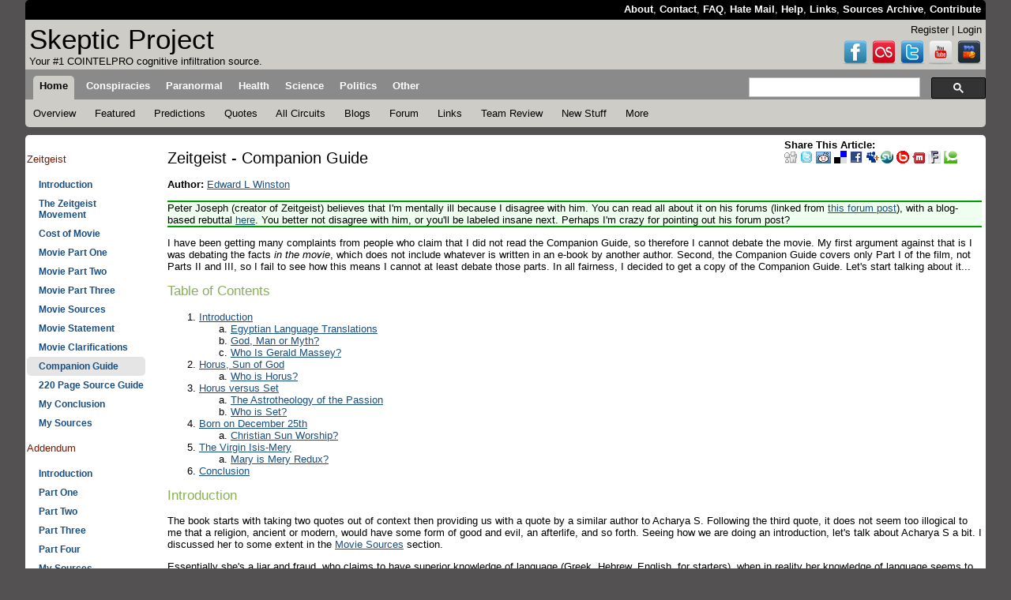

--- FILE ---
content_type: text/html; charset=utf-8
request_url: https://skepticproject.com/articles/zeitgeist/companion-guide/
body_size: 8027
content:
<!DOCTYPE html PUBLIC "-//W3C//DTD XHTML 1.0 Transitional//EN"
	"http://www.w3.org/TR/xhtml1/DTD/xhtml1-transitional.dtd">

<html xmlns="http://www.w3.org/1999/xhtml" xml:lang="en" lang="en-US">
<head>
	<!-- This is for illuminati tracking -->
	<script async src="https://www.googletagmanager.com/gtag/js?id=UA-5817155-30"></script>
	<script> window.dataLayer = window.dataLayer || [];  function gtag(){dataLayer.push(arguments);} gtag('js', new Date()); gtag('config', 'UA-5817155-30');</script>
	<script data-ad-client="ca-pub-5399763425344945" async src="https://pagead2.googlesyndication.com/pagead/js/adsbygoogle.js"></script>
	<meta http-equiv="content-type" content="application/xhtml+xml; charset=UTF-8" />
	<link rel="shortcut icon" href="https://static.skepticproject.com/images/icons/favicon.png" />
	<meta name="description" content="Skeptic Project is a web site dedicated to investigating the Internet's most common conspiracy theories, hoaxes, and so on. The web site formerly known as Conspiracy Science." />
	<meta name="keywords" content="Skeptic Project, Conspiracy Science, Conspiracies, Paranormal, Science, Politics, Hoaxes, UFOs, Ghosts" />
	<meta name="author" content="The New World Order" />

	<script language="javascript" type="text/javascript" src="https://static.skepticproject.com/js/base.js?ver=1.07c1"></script>
	<link rel="stylesheet" type="text/css" href="https://static.skepticproject.com/css/base.css?ver=C1.07c1" media="screen" title="screen" />
	<title>Zeitgeist, the movie Debunked - Sources - Skeptic Project</title>	<link rel="stylesheet" type="text/css" href="https://static.skepticproject.com/css/base-links.css?ver=1.07c1" media="screen" title="screen" />
	<script async src="https://cse.google.com/cse.js?cx=28ab5c3d1b627f1e5"></script>
</head>
<body>
	<div class="wrapper">
		<div class="wrapper-header">
			<div class="wrapper-info">
				<a href="//skepticproject.com/site/about/">About</a>,
				<a href="//skepticproject.com/site/contact/">Contact</a>,
				<a href="//skepticproject.com/site/faq/">FAQ</a>,
				<a href="//skepticproject.com/site/hate-mail/">Hate Mail</a>,
				<a href="//skepticproject.com/site/help/">Help</a>,
				<a href="//skepticproject.com/links/">Links</a>,
				<a href="//skepticproject.com/site/sources/">Sources Archive</a>,
				<a href="//skepticproject.com/site/contribute/">Contribute</a>
			</div>
			<div class="wrapper-header-container">
				<div class="wrapper-banner">
					<h1>Skeptic Project</h1>
					<span>Your #1 COINTELPRO cognitive infiltration source.</span>
				</div>
				<div class="wrapper-more">
					<div class="wrapper-more-user">
											<a href="//skepticproject.com/site/register/">Register</a> |
						<a href="//skepticproject.com/site/login/">Login</a>
										</div>
					<div class="wrapper-more-networks">
						<a href="https://www.facebook.com/home.php?sk=group_183874145000888"><img src="https://static.skepticproject.com/images/icons/facebook.png" alt="" /></a>
						<a href="https://www.last.fm/group/Skeptic+Project"><img src="https://static.skepticproject.com/images/icons/lastfm.png" alt="" /></a>
						<a href="https://twitter.com/skepticproject"><img src="https://static.skepticproject.com/images/icons/twitter.png" alt="" /></a>
						<a href="https://www.youtube.com/user/skepticproject"><img src="https://static.skepticproject.com/images/icons/youtube.png" alt="" /></a>
						<a href="/site/irc/"><img src="https://static.skepticproject.com/images/icons/irc.png" alt="" /></a>
					</div>
				</div>
			</div>
			<div class="wrapper-menu">
				<ul>
					<li class="selected"><a href="//skepticproject.com/"><span>Home</span></a></li>
					<li><a href="//conspiracies.skepticproject.com/"><span>Conspiracies</span></a></li>
					<li><a href="//paranormal.skepticproject.com/"><span>Paranormal</span></a></li>
					<li><a href="//health.skepticproject.com/"><span>Health</span></a></li>
					<li><a href="//science.skepticproject.com/"><span>Science</span></a></li>
					<li><a href="//politics.skepticproject.com/"><span>Politics</span></a></li>
					<li><a href="//other.skepticproject.com/"><span>Other</span></a></li>
				</ul>
				<div style="max-width: 300px; float: right;">
					<div class="gcse-searchbox-only" data-resultsUrl="https://skepticproject.com/site/search" data-queryParameterName="q"></div>
				</div>
			</div>
			<div class="wrapper-submenu">
				<ul>
					<li><a href="/"><span>Overview</span></a></li>
					<li><a href="/featured/"><span>Featured</span></a></li>

					<li><a href="/articles/predictions/"><span>Predictions</span></a></li>
					<li><a href="/articles/quotes/"><span>Quotes</span></a></li>

									<li><a href="/all-circuits/"><span>All Circuits</span></a></li>
				
					<li><a href="/blogs/"><span>Blogs</span></a></li>
					<li><a href="/forum/"><span>Forum</span></a></li>
					<li><a href="/links/"><span>Links</span></a></li>

					<li><a href="//skepticproject.com/team-review/"><span>Team Review</span></a></li>
					<li><a href="/new/"><span>New Stuff</span></a></li>
					<li><a href="/more/"><span>More</span></a></li>
				</ul>
			</div>
		</div>


		<div><a name="top"></a></div>
		<div class="wrapper-body">
			<div class="wrapper-container">
								<div class="wrapper-details">
				<h3>Zeitgeist</h3><ul class="fancy-menu"><li><a href="/articles/zeitgeist/">Introduction</a></li><li><a href="/articles/the-zeitgeist-movement/">The Zeitgeist Movement</a></li><li><a href="/articles/zeitgeist/cost/">Cost of Movie</a></li><li><a href="/articles/zeitgeist/part-one/">Movie Part One</a></li><li><a href="/articles/zeitgeist/part-two/">Movie Part Two</a></li><li><a href="/articles/zeitgeist/part-three/">Movie Part Three</a></li><li><a href="/articles/zeitgeist/movie-sources/">Movie Sources</a></li><li><a href="/articles/zeitgeist/movie-statement/">Movie Statement</a></li><li><a href="/articles/zeitgeist/movie-clarifications/">Movie Clarifications</a></li><li class="selected"><a href="/articles/zeitgeist/companion-guide/">Companion Guide</a></li><li><a href="/articles/zeitgeist/220-page-source-guide/">220 Page Source Guide</a></li><li><a href="/articles/zeitgeist/conclusion/">My Conclusion</a></li><li><a href="/articles/zeitgeist/sources/">My Sources</a></li></ul><h3>Addendum</h3><ul class="fancy-menu"><li><a href="/articles/zeitgeist-addendum/">Introduction</a></li><li><a href="/articles/zeitgeist-addendum/part-one/">Part One</a></li><li><a href="/articles/zeitgeist-addendum/part-two/">Part Two</a></li><li><a href="/articles/zeitgeist-addendum/part-three/">Part Three</a></li><li><a href="/articles/zeitgeist-addendum/part-four/">Part Four</a></li><li><a href="/articles/zeitgeist-addendum/sources/">My Sources</a></li></ul>					<h3>Page By Category</h3>
					<ul class="fancy-menu">
					<li class="selected"><a href="//skepticproject.com/articles/">All Categories</a></li>
					<li><a href="//conspiracies.skepticproject.com/articles/" class="conspiracies">Conspiracies</a></li>
					<li><a href="//paranormal.skepticproject.com/articles/" class="paranormal">Paranormal</a></li>
					<li><a href="//health.skepticproject.com/articles/" class="health">Health</a></li>
					<li><a href="//science.skepticproject.com/articles/" class="science">Science</a></li>
					<li><a href="//politics.skepticproject.com/articles/" class="politics">Politics</a></li>
					<li><a href="//other.skepticproject.com/articles/" class="other">Other</a></li>
					</ul>
				   					<div style="margin-top: 20px;">
					<script async src="https://pagead2.googlesyndication.com/pagead/js/adsbygoogle.js"></script>
					<!-- Skeptic Project (Sidemenu) -->
					<ins class="adsbygoogle"
					     style="display:block"
					     data-ad-client="ca-pub-5399763425344945"
					     data-ad-slot="8100377885"
					     data-ad-format="auto"
					     data-full-width-responsive="true"></ins>
					<script>
					     (adsbygoogle = window.adsbygoogle || []).push({});
					</script>
					</div>
				   				</div>
				<div class="wrapper-content">
				   <div class="share-buttons"><span>Share This Article:</span><br />	<a href="https://digg.com/submit?url=https://conspiracyscience.com/articles/zeitgeist/&amp;title=Zeitgeist, Debunked on Skeptic Project&amp;bodytext=&amp;media=&amp;topic="><img src="https://static.skepticproject.com/images/buttons/digg.png" alt="Digg" border="0" /></a>   <a href="https://twitter.com/home?status=Zeitgeist%2C+Debunked+https%3A%2F%2Fconspiracyscience.com%2Farticles%2Fzeitgeist%2F+by+%40conspiracysci"><img src="https://static.skepticproject.com/images/buttons/twitter.png" alt="Twitter" border="0" /></a>   <a href="https://www.reddit.com/submit" onclick="window.location = 'https://www.reddit.com/submit?url=' + encodeURIComponent(window.location); return false"><img src="https://static.skepticproject.com/images/buttons/reddit.gif" alt="submit to reddit" border="0" /></a>	<a href="https://delicious.com/save" onclick="window.open('https://delicious.com/save?v=5&amp;noui&amp;jump=close&amp;url='+encodeURIComponent('https://conspiracyscience.com/articles/zeitgeist/')+'&amp;title='+encodeURIComponent('Zeitgeist, Debunked on Skeptic Project'),'delicious', 'toolbar=no,width=550,height=550'); return false;"><img src="https://static.skepticproject.com/images/buttons/delicious.png" alt="Delicious" border="0" /></a>	<script language="javascript" type="text/javascript">
			<!--
			function fbs_click() {u=location.href;t=document.title;window.open('https://www.facebook.com/sharer.php?u='+encodeURIComponent(u)+'&t='+encodeURIComponent(t),'sharer','toolbar=0,status=0,width=626,height=436');return false;}
			// -->
		</script><a href="https://www.facebook.com/share.php?u=https://conspiracyscience.com/articles/zeitgeist/" onclick="return fbs_click()" target="_blank"><img src="https://static.skepticproject.com/images/buttons/facebook.png" border="0" alt="" /></a>   <script language="javascript" type="text/javascript">
		<!--
		function GetThis(T, C, U, L) { var targetUrl = 'https://www.myspace.com/index.cfm?fuseaction=postto&' + 't=' + encodeURIComponent(T) + '&c=' + encodeURIComponent(C) + '&u=' + encodeURIComponent(U) + '&l=' + L; window.open(targetUrl); }
		// -->
		</script><a href="javascript:GetThis('Zeitgeist, Debunked on Skeptic Project', '<p>Are the conspiracy theories presented in Zeitgeist, the movie true? Not really.</p>', 'https://conspiracyscience.com/articles/zeitgeist/', 3)"><img src="https://static.skepticproject.com/images/buttons/myspace.gif" border="0" alt="Post to MySpace!" /></a><a href="https://www.stumbleupon.com/submit?url=https://conspiracyscience.com/articles/zeitgeist/&amp;title=Zeitgeist, Debunked on Skeptic Project"><img src="https://static.skepticproject.com/images/buttons/stumble.gif" alt="StumbleUpon" border="0" /></a>   <script language="javascript" type="text/javascript">
		<!--
		function bebo_click() {u=location.href;t=document.title;window.open('https://www.bebo.com/c/share?Url='+encodeURIComponent(u)+'&Title='+encodeURIComponent(t)+'&MID=8974376238&TUUID=fc7850b8-964c-47bd-8a91-db1d2a5cad3c','sharer','toolbar=0,status=0,width=626,height=436');return false;}
		// -->
		</script><a href="https://www.bebo.com/c/share?Url=https://conspiracyscience.com/articles/zeitgeist/" onclick="return bebo_click()" target="_blank"><img src="https://static.skepticproject.com/images/buttons/bebo.gif" alt="Bebo" border="0" /></a>   <a href="https://www.mixx.com/" onclick="window.location='https://www.mixx.com/submit?page_url='+window.location; return false;"><img src="https://static.skepticproject.com/images/buttons/mixx.png" alt="Add to Mixx!" border="0" /></a>   <a href="https://www.fark.com/cgi/farkit.pl?u=https://conspiracyscience.com/articles/zeitgeist/&amp;h=Zeitgeist, Debunked on Skeptic Project"><img src="https://static.skepticproject.com/images/buttons/fark.gif" alt="Fark It" border="0" /></a>   <a href="https://technorati.com/faves?sub=addfavbtn&amp;add=https://conspiracyscience.com/articles/zeitgeist/"><img alt="Add to Technorati Favorites" src="https://static.skepticproject.com/images/buttons/technorati.png" border="0" /></a></div><h1>Zeitgeist - Companion Guide</h1>
<div class="author-field">
<p><strong>Author:</strong> <a href="/site/contributors/edward-l-winston/">Edward L Winston</a></p>
</div>
<p class="little-note">Peter Joseph (creator of Zeitgeist) believes that I'm mentally ill because I 
disagree with him. You can read all about it on his forums (linked from
<a href="/forums/topic/topic-consp-sciencecom-a-case-study-in-intellectual-inhibition-s">
this forum post</a>), with a blog-based rebuttal 
<a href="/blog/2010/05/07/a-response-to-the-zeitgeist-movements-diagnosis-of-intellectual-inhibition/">here</a>. You better not disagree with him, or you'll be labeled 
insane next. Perhaps I'm crazy for pointing out his forum post?</p>



<p>I have been getting many complaints from people who claim that I did not read
the Companion Guide, so therefore I cannot debate the movie. My first argument
against that is I was debating the facts <i>in the movie</i>, which does not
include whatever is written in an e-book by another author. Second, the
Companion Guide covers only Part I of the film, not Parts II and III, so I fail
to see how this means I cannot at least debate those parts. In all fairness, I
decided to get a copy of the Companion Guide. Let's start talking about it... </p>


<h2>Table of Contents </h2>
<ol>
  <li><a href="#introduction">Introduction</a><ul><li type="a"><a href="#egyptian_language_translations">Egyptian Language Translations</a></li><li type="a"><a href="#god_man_or_myth">God, Man or Myth?</a>&nbsp;</li><li type="a"><a href="#who_is_gerald_massey">Who Is Gerald Massey?</a>&nbsp;</li></ul></li>
  <li><a href="#horus_sun_of_god">Horus, Sun of God</a><ul><li type="a"><a href="#who_is_horus">Who is Horus?</a></li></ul></li>
  <li><a href="#horus_versus_set">Horus versus Set</a><ul><li type="a"><a href="#passion">The Astrotheology of the Passion</a></li><li type="a"><a href="#set">Who is Set?</a></li></ul></li>
  <li><a href="#born_on_december25th">Born on December 25th</a><ul><li type="a"><a href="#christian_sun_worship">Christian Sun Worship?</a></li></ul></li>
  <li><a href="#the_virgin_isis-mery">The Virgin Isis-Mery</a><ul><li type="a"><a href="#mery_redux">Mary is Mery Redux?</a></li></ul></li>
  <li><a href="#conclusion">Conclusion</a></li>
</ol>
<h2><a name="introduction"></a>Introduction</h2>
<p>The book starts with taking two quotes out of context then providing us with
a quote by a similar author to Acharya S. Following the third quote, it does not
seem too illogical to me that a religion, ancient or modern, would have some
form of good and evil, an afterlife, and so forth. Seeing how we are doing an
introduction, let's talk about Acharya S a bit. I discussed her to some extent
in the <a href="/articles/zeitgeist/movie-sources/#acharyas">Movie Sources</a>
section.&nbsp;</p>
<p>Essentially she's a liar and fraud, who claims to have superior knowledge of
language (Greek, Hebrew, English, for starters), when in reality her knowledge
of language seems to be child-like at best -- making comparisons to the words
&quot;Sun&quot; and &quot;Son&quot; meaning the same thing and being the same
words in other languages.&nbsp; She claims to be a &quot;member&quot; of the
American School of Classical Studies at Athens, but this is complete farce, and
nobody there has heard of her. Not to mention she claims that she has a higher
biblical knowledge than &quot;that of most clergy&quot;, yet seems to be more
guilty of buffet picking versus from the bible than most fundamentalist
Christians.</p>
<p>I will not be able to go point-by-point through the book for two reasons,
firstly because the author says so many things in such a small area, this page
would be massive and it would take me forever to do it -- most of it you can
find debunked in my debunking of Part I. The second is that it is copyrighted
material, and so I would not be able to put the book on this page in its entirety
-- so I will assume you have the book too.</p>
<p>However, I will do my best and discuss most things she says. Several people,
as I mentioned at the top of this page, have essentially told me that this book clarifies
all the mistakes made in the movie -- and that is hardly the case, because this
book essentially makes the same or even more outrageous claims than the movie.
The author of the book is also heavily guilty of self-sourcing, she provides her
books as sources -- and to clarify with a complaint made, when I link someone to
a page where I have already debunked something, that is not the same thing as me
claiming my own page is the source itself.</p>
<h3><a name="egyptian_language_translations"></a>Egyptian Language Translations</h3>
<p>It seems like the author is just going on about how translations of the
Egyptian language can be trusted, though that is not really clear, it seems like
Acharya S has a hard time communicating even basic ideas without trying to make
them sound complicated. Regardless, the author says that Greek writing is
&quot;word-based&quot;, implying to me that Egyptian writing was not, that it
was simply pictograms. This is a common misconception, in fact the symbols used
were consonants much like Arabic or Hebrew, followed by symbols showing the
action of the word written, its function, and many other things[<a href="/articles/zeitgeist/sources/#cgsource1">1</a>].</p>
<h3><a name="god_man_or_myth"></a>God, Man or Myth?</h3>
<p>She starts by talking about how we know that Egyptian Gods were myths and not
to be considered real people, even though sometimes in Ancient Egypt such action
was done -- same as we do to Jesus today, we make him into something real.
Obviously from this area, she believes Jesus to be a myth, and that's fine, I
just didn't realize her opinion of Jesus extended into fact. But I digress, she
also mentions that you can find more information in her book The <a href="/articles/zeitgeist/movie-sources/#christconspiracy">Christ
Conspiracy</a>, something which was used as a primary source for <u>Zeitgeist,
the movie</u>, something I have shown to be less than trust worthy in the <a href="/articles/zeitgeist/movie-sources/">Movie
Sources</a> section.</p>
<h3><a name="who_is_gerald_massey"></a>Who Is Gerald Massey?&nbsp;</h3>
<p>While he is said to be self-taught in the areas of the written language, even
to have taught himself to read Egyptian hieroglyphs, he is really no one of consequence
outside of the circles of Christian conspiracies. He is not considered an Egyptologist,
or someone knowledgeable of ancient texts by anyone but himself and Christian
conspiracists. While they may contribute this to an even bigger conspiracy, I
just say he was full of it. As he was someone who considered himself a druid, it
does not surprise me that there might be some animosity towards Christianity,
especially because of its anti-pagan activities of the Middle Ages, and thus a
desire to make it look like it was stolen, from a pagan religion. While Acharya
S may consider herself and Gerald Massey to be knowledgeable about Egyptology,
no one else on earth does, except followers of theirs.</p>
<h2><a name="horus_sun_of_god"></a>Horus, Sun of God</h2>
<p>The &quot;Sun of God&quot; thing does not make sense. I would like to remind
you that Acharya S considers herself to be very knowledgeable in at least Hebrew
and Greek, so how could she connect &quot;Son&quot; and &quot;Sun&quot;, when
they are not linguistically similar, and in English they just sound similar, but
are not related. In this section she essentially says the same things that were
said about Horus in Part I of the film, things such as he was the Sun God, born
on December 25th, and many other things that are completely untrue, you can see
more in <a href="/articles/zeitgeist/part-one/#horus">that section</a>.</p>
<h3><a name="who_is_horus"></a>Who is Horus?</h3>
<p>This section makes similar and even more outrageous claims than Part I of the
film did about Horus, it also attempts to make some really asinine linguistic connections.
It even alludes to a fact that &quot;horizon&quot; has something to do with
&quot;Horus&quot;, when in fact horizon originates from Old French orizon,
originally from Greek horos meaning &quot;boundry&quot;. You would think someone
with a knowledge of Greek would know that[<a href="/articles/zeitgeist/sources/#cgsource2">2</a>].
She continues on with claims and self-contradictions, too many to list here.
Reading her work makes me want to stab out my eyes.</p>
<h2><a name="horus_versus_set"></a>Horus versus Set</h2>
<p>Basically this section of the book implies, as the movie did, that there is a
battle between Horus and Set as there is one of Good and Evil, however as we
discussed in <a href="/articles/zeitgeist/part-one/#horus">Part I</a>, only a
single battle took place, Set was not evil until nearly 100 AD when the Romans
turned him into a demonic figure.</p>
<h3><a name="passion"></a>The Astrotheology of the Passion</h3>
<p>The author attempts more connections between Egypt, the Zodiac, and so forth.
Things thoroughly debunked. The worst part is she blatantly lies about
&quot;birthdays&quot; of deities to make different dates important, when most of
them never had birth dates.</p>
<h3><a name="set"></a>Who is Set?</h3>
<p>What is most interesting is that they refer to Chapter 17 of the Book of the
Dead to talk about how Set is listed as essentially a demonic figure, but in the
same chapter, it also talks about how Horus lived and how Ra was the Sun God,
not Horus. It also talks about how Set and Horus only battled one time, not
every night, nor was it a battle of &quot;good and evil&quot;, more of a battle
over who should look over humanity. No where in this chapter does it describe
Set as &quot;that god who steals souls, who laps up corruption, who lives on what is putrid, who is in charge of darkness, who is immersed in gloom, of whom those who are among the languid ones are afraid.&quot;,
or anything even close[<a href="/articles/zeitgeist/sources/#cgsource3">3</a>]</p>
<h2><a name="born_on_december25th"></a>Born on December 25th</h2>
<p>As we discussed in Part I, in the <a href="/articles/zeitgeist/part-one/#horus">Horus</a>
section, Horus' birthday was on the 5th day of the Epagomenal Days, which takes
place in late August or sometimes in late July. We also discussed in the <a href="/articles/zeitgeist/part-one/#birth">Birth</a>
subsection, in the Jesus section, some more information about December 25th,
which is widely know to have been purposely put on a popular Roman pagan
holiday, in order to convert more Romans. The book goes on to great length to
explain away this whole situation.</p>
<h3><a name="christian_sun_worship"></a>Christian Sun Worship?</h3>
<p>We discussed this at length on <a href="/articles/zeitgeist/part-one/#jesus_is_the_sun">Part
I</a>.</p>
<h2><a name="the_virgin_isis-mery"></a>The Virgin Isis-Mery</h2>
<p>We discussed this at length in Part I was well, in the <a href="/articles/zeitgeist/part-one/#horus">Horus</a>
and <a href="/articles/zeitgeist/part-one/#mother">Jesus' Mother</a> sections.</p>
<h3><a name="mery_redux"></a>Mary is Mery Redux?</h3>
<p>Just when I think the book could not lie any more, nor get any more
preposterous, it essentially cross compares the stories of Jesus and Mary to
that of Horus and Isis -- and of course for the author it works, because they
completely lie about the story of Horus, making such claims as that Horus and
Isis try to escape Set as Jesus and Mary tried to escape Herod. This is
something that makes no sense, considering as we discussed in the <a href="/articles/zeitgeist/part-one/#horus">Horus</a>
section and also above, Set and Horus were in battle over who controlled
humanity, a single time, when Set cut off one of his testicles -- this is hardly
even remotely close to anything like the story of Jesus as a child.</p>
<h2><a name="conclusion"></a>Conclusion</h2>
<p>Essentially the movie made it a lot easier for her claims to be accepted,
because the film maker made them much more simple, but even when they are
simple, they are easy to refute. The problem is that she overloads readers with
so much information, that it is hard to weed out what to believe and what not to
believe, so naturally some people would just assume she knows what she's talking
about.</p>
<p>She's a liar, and of story.</p>
				</div>
				<div style="display: block; clear: both;"></div>
			</div>
		</div>
		<div class="wrapper-footer">
			<p>All content &copy; Skeptic Project and/or the original authors.</p>
		</div>
	</div>
</body>
</html>
   

--- FILE ---
content_type: text/html; charset=utf-8
request_url: https://www.google.com/recaptcha/api2/aframe
body_size: 91
content:
<!DOCTYPE HTML><html><head><meta http-equiv="content-type" content="text/html; charset=UTF-8"></head><body><script nonce="SHL9iRFJK9I30pI89e5ZXQ">/** Anti-fraud and anti-abuse applications only. See google.com/recaptcha */ try{var clients={'sodar':'https://pagead2.googlesyndication.com/pagead/sodar?'};window.addEventListener("message",function(a){try{if(a.source===window.parent){var b=JSON.parse(a.data);var c=clients[b['id']];if(c){var d=document.createElement('img');d.src=c+b['params']+'&rc='+(localStorage.getItem("rc::a")?sessionStorage.getItem("rc::b"):"");window.document.body.appendChild(d);sessionStorage.setItem("rc::e",parseInt(sessionStorage.getItem("rc::e")||0)+1);localStorage.setItem("rc::h",'1769421666697');}}}catch(b){}});window.parent.postMessage("_grecaptcha_ready", "*");}catch(b){}</script></body></html>

--- FILE ---
content_type: text/css
request_url: https://static.skepticproject.com/css/base.css?ver=C1.07c1
body_size: 2133
content:
body {
	background-color: #535151;
	margin: 0px;
	padding: 0px;
	color: #000000;
	font-family: Verdana,Arial,Sans-Serif;
	font-size: 80%;
}

.full-width-table {
	width: 100%;
}

th {
	text-align: left;
}

a,
a:link,
a:active,
a:visited {
	color: #184F83;
	text-decoration: underline;
}

a:hover {
	color: #444444;
}

h1 {
		font-weight: normal;
		font-size: 20px;
		color: #000000;
	}

h2 {
		font-weight: normal;
		font-size: 17px;
		color: #8AAF55;
	}

h3 {
		font-weight: normal;
		font-size: 14px;
		color: #791900;
	}

img {
	border: 0px;
}

.label {
	font-weight: bold;
}

.sub-note {
	font-size: 95%;
	color: #505050;
}

.share-buttons {
	width: 250px;
	font-weight: bold;
	float: right;
}

.article-quote {
	margin-left: 30px;
	color: #586F37;
}

.align-right {
	text-align: right;
}

.article-page-list {
	text-align: right;
}

.little-note {
	border-top: 2px solid #019F00;
	border-bottom: 2px solid #019F00;
	background-color: #EFFFEF;
}

dt {
	font-weight: bold;
	margin-top: 5px;
}


.wrapper {
	width: 95%;
	margin: 0 auto;
}

.wrapper-info {
	background-color: #000000;
	color: #FFFFFF;

	text-align: right;
	height: 21px;
	padding-top: 4px;
	padding-right: 6px;
	-webkit-border-radius-topleft: 5px;
	-moz-border-radius-topleft: 5px;
	border-top-left-radius: 5px;
	-webkit-border-radius-topright: 5px;
	-moz-border-radius-topright: 5px;
	border-top-right-radius: 5px;
}

	.wrapper-info a,
	.wrapper-info a:link,
	.wrapper-info a:visited,
	.wrapper-info a:active {
		color: #FFFFFF;
		text-decoration: none;
		font-weight: bold;
	}

	.wrapper-info a:hover {
		color: #FFFFFF;
		text-decoration: underline;
	}

.wrapper-header-container {
	background-color: #CDCCC7;
	color: #000000;
	padding: 5px;
	clear: both;
	display: block;
	height: 53px;
}

	.wrapper-header-container h1 {
		font-size: 35px;
		margin: 0px;
		padding: 0px;
		font-weight: normal;
	}

	.wrapper-banner {
		width: 400px;
		float: left;
	}

	.wrapper-more {
		float: right;
	}

	.wrapper-more-user {
		text-align: right;
	}

	.wrapper-more-user a,
	.wrapper-more-user a:link,
	.wrapper-more-user a:visited,
	.wrapper-more-user a:active {
		color: #000000;
		text-decoration: none;
	}

	.wrapper-more-networks {
		padding-top: 5px;
		text-align: right;
	}

	.wrapper-menu {
		background-color: #8A8A8A;

		padding-top: 8px;
		padding-left: 10px;
		height: 30px;
	}

	.wrapper-submenu ul,
	.wrapper-menu ul {
		padding: 0px;
		margin: 0px;
		list-style: none;
		list-style-type: none;
	}

	.wrapper-submenu ul li,
	.wrapper-menu ul li {
		display: inline;
	}

	.wrapper-menu ul li a {
		color: #FFFFFF;

		text-decoration: none;
		padding: 5px 5px 5px 5px;
		display: block;
		float: left;
		font-size: 13px;
		height: 20px;
		margin-right: 10px;
		cursor: pointer;
		font-weight: bold;
	}

	.wrapper-menu ul li.selected a {
		background-color: #CDCCC7;
		color: #000000;

		padding: 5px 8px 5px 8px;
		-webkit-border-radius-topleft: 5px;
		-moz-border-radius-topleft: 5px;
		border-top-left-radius: 5px;
		-webkit-border-radius-topright: 5px;
		-moz-border-radius-topright: 5px;
		border-top-right-radius: 5px;
	}

	.wrapper-submenu {
		background-color: #CDCCC7;
		color: #000000;

		padding: 10px 5px 5px 10px;
		height: 20px;
		-webkit-border-radius-bottomleft: 5px;
		-moz-border-radius-bottomleft: 5px;
		border-bottom-left-radius: 5px;
		-webkit-border-radius-bottomright: 5px;
		-moz-border-radius-bottomright: 5px;
		border-bottom-right-radius: 5px;
	}

	.wrapper-submenu ul li {
		margin-right: 20px;
	}

	.wrapper-submenu ul li a {
		color: #000000;

		text-decoration: none;
	}

	.wrapper-submenu ul li.selected a {
		font-weight: bold;
	}

	.wrapper-submenu ul li a:hover {
		color: #8A8A8A;
	}

	.wrapper-body {
		background-color: #FFFFFF;

		min-height: 350px;
		margin: 10px 0px 10px 0px;
		border-radius: 5px;
		-moz-border-radius: 5px;
		-webkit-border-radius: 5px;
	}

		.wrapper-container {

		}

		.wrapper-details {
			width: 150px;
			float: left;
			padding: 10px 0px 0px 2px;
		}

			.wrapper-details h3 {
				font-size: 100%;
			}

			.wrapper-details ul {
				margin: 0px;
				padding: 0px;
				list-style: none;
				list-style-type: none;
			}

			.wrapper-details ul.fancy-menu li {
				font-weight: bold;
				font-size: 12px;
			}

			.wrapper-details ul.fancy-menu li a {
				text-decoration: none;
				padding: 5px 0px 5px 15px;
				display: block;
			}

			.wrapper-details ul.fancy-menu li.selected a {
				text-decoration: none;
				background-color: #E5E5E5;
				border-radius: 5px;
				-moz-border-radius: 5px;
				-webkit-border-radius: 5px;
			}

		.wrapper-content {
			margin-left: 175px;
			padding: 5px;
		}

		.wrapper-content.content-full {
			margin-left: 0 !important;
		}

	.wrapper-footer {
		background-color: #929292;
		text-align: center;
		padding: 5px;
		border-radius: 5px;
		-moz-border-radius: 5px;
		-webkit-border-radius: 5px;
	}

p.report-warning {
background-color: #FFF6BF;
background-position: 15px 50%;
text-align: left;
padding: 5px 20px 5px 20px;
color:#996666;
border-top: 2px solid #ffd324;
border-bottom: 2px solid #ffd324;
}

p.report-alert {
background-color: #FBEEF1;
background-position: 15px 50%;
text-align: left;
padding: 5px 20px 5px 20px;
color: #8E6A64;
border-top: 2px solid #FEABB9;
border-bottom: 2px solid #FEABB9;
}

p.report-info {
background-color:#F8FAFC ;
background-position: 15px 50%;
text-align: left;
padding: 5px 20px 5px 20px;
color:#5E6273;
border-top: 2px solid #B5D4FE;
border-bottom: 2px solid #B5D4FE;
}

p.report-complete {
background-color: #E6FFE1;
background-position: 15px 50%;
text-align: left;
padding: 5px 20px 5px 20px;
color:#48793F;
border-top: 2px solid #BCDFB5;
border-bottom: 2px solid #BCDFB5;
}

p.report-feed {
background-color: #E0E0E8;
background-position: 15px 50%;
text-align: left;
padding: 5px 20px 5px 20px;
color: #333333;
border-top: 2px solid #85BBDB;
border-bottom: 2px solid #85BBDB;
}

p.report-download {
background-color: #F0F0F0;
background-position: 15px 50%;
text-align: left;
padding: 5px 20px 5px 20px;
color: #666666;
border-top: 2px solid #c0c0c0;
border-bottom: 2px solid #c0c0c0;
}

select {
	border: 1px solid #99A7AF;
	font-family:"lucida grande",tahoma,verdana,arial,sans-serif;
	font-size:12px;
	padding:2px;
}

textarea {
	border: 1px solid #99A7AF;
	padding: 3px;
	font-size: 12px;
	font-family: "lucida grande", tahoma, verdana, arial, sans-serif;
}

input[type="text"],
input[type="password"] {
	border: 1px solid #99A7AF;
	font-family: "lucida grande", tahoma, verdana, arial, sans-serif;
	font-size: 12px;
	padding: 3px;
}

input[type="button"],
input[type="submit"] {
	padding: 2px 15px 3px 15px;
	border-style: solid;
	border-top-width: 1px;
	border-left-width: 1px;
	border-bottom-width: 1px;
	border-right-width: 1px;
	border-top-color: #FFFFFF;
	border-left-color: #FFFFFF;
	border-bottom-color: #000000;
	border-right-color: #000000;
	background-color: #A6B3BB;
	color: #FFFFFF;
	font-size: 11px;
	font-family: "lucida grande", tahoma, verdana, arial, sans-serif;
	text-align: center;
}

.label {
	font-weight: bold;
	text-align: right;
}

.small {
	font-size: 70%;
}

.subtext {
	font-size: 80%;
	color: #808080;
}

.align-right {
	text-align: right;
}

dt {
	font-weight: bold;
	margin: 5px 0px 5px 0px;
}

.align-center {
text-align: center;
}

.page-links {
	text-align: right;
}

.page-current {
	font-weight: bold;
}

/* ------------ */


.forum-table {
border-top: 1px solid #8A8A8A;
border-left: 1px solid #8A8A8A;
border-right: 1px solid #8A8A8A;
}

.forum-topiclist-table {
width: 99%;
border-top: 1px solid #8A8A8A;
border-left: 1px solid #8A8A8A;
border-right: 1px solid #8A8A8A;
}

.forum-table .forum-list-title {
height: 40px;
}

.forum-topic-table {
background-color: #FFFFFF;
border-left: 1px solid #8A8A8A;
border-right: 1px solid #8A8A8A;
}

.forum-topic-table-alt {
background-color: #E5E5E5;
border-left: 1px solid #8A8A8A;
border-right: 1px solid #8A8A8A;
}

.forum-topic-table-deleted {
background-color: #EFC2C9;
}

.forum-section-head-split,
.forum-section-head {
background-color: #8A8A8A;
color: #FFFFFF;
font-weight: bold;
border-bottom: 1px solid #8A8A8A;
padding: 2px;
min-width: 640px;
}

.forum-section-head a {
color: #000000;
}

.forum-section-head-split {
min-width: 0px;
}

.forum-nothing,
.forum-title-area {
background-color: #FFFFFF;
}


.forum-header-author,
.forum-header-points,
.forum-header-title,
.forum-header-topics,
.forum-header-replies,
.forum-header-latest {
background-color: #CDCCC7;
border-bottom: 1px solid #8A8A8A;
border-right: 1px solid #8A8A8A;
font-weight: bold;
padding: 2px;
}

.forum-header-title {
width: 450px;
}

.forum-header-latest {
border-right: 0px;
}

.forum-header-author,
.forum-header-points,
.forum-header-topics,
.forum-header-replies,
.forum-header-latest {
text-align: center;
}

.forum-list-author,
.forum-list-points,
.forum-list-replies,
.forum-list-title,
.forum-list-topics,
.forum-list-comments,
.forum-list-latest {
background-color: #FFFFFF;
border-bottom: 1px solid #8A8A8A;
border-right: 1px solid #8A8A8A;
height: 34px;
text-align: center;
}

.forum-list-title {
text-align: left;
padding-left: 2px;
vertical-align: top
}

.forum-list-title a {
font-weight: bold;
}

.forum-list-latest {
border-right: 0px;
font-size: 11px;
}

.forum-topic-table,
.forum-topic-table-alt {
height: 200px;
min-width: 640px;
}

.forum-topic-vote {
border-left: 1px solid #8A8A8A;
border-bottom: 1px solid #8A8A8A;
border-right: 1px solid #8A8A8A;
text-align: right;
width: 100px;
}

.comment-user-info,
.forum-topic-username,
.forum-topic-userinfo,
.forum-topic-ip {
width: 200px;
}

.forum-topic-ip,
.forum-topic-username {
border-bottom: 1px solid #8A8A8A;
border-right: 1px solid #8A8A8A;
padding: 0px 0px 0px 2px;
}

.forum-topic-useropts,
.forum-topic-top,
.forum-topic-data,
.forum-topic-control,
.forum-topic-date {
border-bottom: 1px solid #8A8A8A;
padding: 0px 2px 0px 2px;
}

.forum-topic-top,
.forum-topic-control {
text-align: right;
width: 145px;
}

.forum-topic-userinfo {
border-bottom: 1px solid #8A8A8A;
border-right: 1px solid #8A8A8A;
padding: 2px;
}

.forum-topic-control,
.forum-topic-useropts,
.forum-topic-top {
font-size: 11px;
}

.forum-topic-top {
text-align: right;
}

.forum-topic-username,
.forum-topic-date,
.forum-topic-control,
.forum-topic-ip,
.forum-topic-useropts,
.forum-topic-top {
height: 1.2em;
}




.forum-topic-data .quote {
border: 1px solid #c0c0c0;
width: 95%;
margin-right: auto;
margin-left: auto;
margin-top: 4px;
margin-bottom: 4px;
background-color: #2F2F2F;
}

.forum-topic-data .code {
border: 1px solid #c0c0c0;
width: 95%;
margin-right: auto;
margin-left: auto;
margin-top: 4px;
margin-bottom: 4px;
background-color: #2F2F2F;
font-size: 12px;
color: #277F52;
font-family: monospace;
}

.forum-topic-data .quote .title {
font-weight: bold;
}

.forum-topic-data .list,
.forum-topic-data .num {
margin-left: 20px;
}

.forum-topic-data .list ul,
.forum-topic-data .num ul {
margin: 0px;
padding: 0px;
}

.forum-topic-table-deleted .quote {
background-color: #EFB3BC;
}

.forum-topic-data .topic-edit {
font-size: 10px;
color: #9F9F9F;
font-style: italic;
}

.forum-topic-data .topic-edit span {
font-weight: bold;
}

.forum-toolbar {
background-color: #CDCCC7;
border-top: 1px solid #444444;
border-left: 1px solid #444444;
border-right: 1px solid #444444;

}

.comment-user-info .custom-title,
.forum-topic-userinfo .custom-title {
font-size: 80%;
}


a.sticky {
color: red;
}
